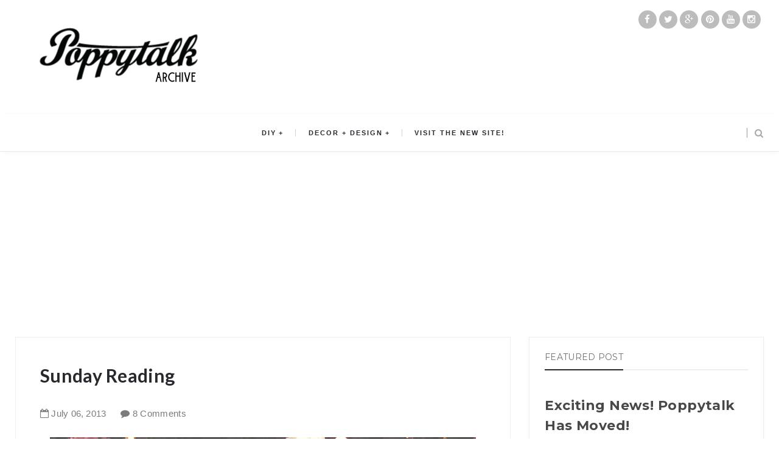

--- FILE ---
content_type: text/html; charset=utf-8
request_url: https://www.google.com/recaptcha/api2/aframe
body_size: 265
content:
<!DOCTYPE HTML><html><head><meta http-equiv="content-type" content="text/html; charset=UTF-8"></head><body><script nonce="OLs-U1Otuwqsps5LDAS_aw">/** Anti-fraud and anti-abuse applications only. See google.com/recaptcha */ try{var clients={'sodar':'https://pagead2.googlesyndication.com/pagead/sodar?'};window.addEventListener("message",function(a){try{if(a.source===window.parent){var b=JSON.parse(a.data);var c=clients[b['id']];if(c){var d=document.createElement('img');d.src=c+b['params']+'&rc='+(localStorage.getItem("rc::a")?sessionStorage.getItem("rc::b"):"");window.document.body.appendChild(d);sessionStorage.setItem("rc::e",parseInt(sessionStorage.getItem("rc::e")||0)+1);localStorage.setItem("rc::h",'1768979447162');}}}catch(b){}});window.parent.postMessage("_grecaptcha_ready", "*");}catch(b){}</script></body></html>

--- FILE ---
content_type: text/javascript; charset=UTF-8
request_url: http://archive.poppytalk.com/feeds/posts/default/6544011954992029079?alt=json-in-script&callback=metaset
body_size: 2666
content:
// API callback
metaset({"version":"1.0","encoding":"UTF-8","entry":{"xmlns":"http://www.w3.org/2005/Atom","xmlns$blogger":"http://schemas.google.com/blogger/2008","xmlns$georss":"http://www.georss.org/georss","xmlns$gd":"http://schemas.google.com/g/2005","xmlns$thr":"http://purl.org/syndication/thread/1.0","id":{"$t":"tag:blogger.com,1999:blog-11678202.post-6544011954992029079"},"published":{"$t":"2013-07-06T23:33:00.001-07:00"},"updated":{"$t":"2013-07-06T23:33:23.639-07:00"},"category":[{"scheme":"http://www.blogger.com/atom/ns#","term":"Sunday reading"}],"title":{"type":"text","$t":"Sunday Reading"},"content":{"type":"html","$t":"\u003Cdiv dir=\"ltr\" style=\"text-align: left;\" trbidi=\"on\"\u003E\n\u003Ctable align=\"center\" cellpadding=\"0\" cellspacing=\"0\" class=\"tr-caption-container\" style=\"margin-left: auto; margin-right: auto; text-align: center;\"\u003E\u003Ctbody\u003E\n\u003Ctr\u003E\u003Ctd style=\"text-align: center;\"\u003E\u003Ca href=\"https:\/\/blogger.googleusercontent.com\/img\/b\/R29vZ2xl\/AVvXsEjKFJ0sfxDg02qKpRmhMoSlgKBHib7DW1WcD-nbB1m1HKNAHL0vwWbSv7xwOKaMXYkLWAEgxinsL5ez2-Ihb10kwB9dvfrporVnSQDEQ5By9EOpBrE0j1s8q-ZCN1qAq0DoRuMCHQ\/s1600\/rose4.jpg\" imageanchor=\"1\" style=\"margin-left: auto; margin-right: auto;\"\u003E\u003Cimg border=\"0\" src=\"https:\/\/blogger.googleusercontent.com\/img\/b\/R29vZ2xl\/AVvXsEjKFJ0sfxDg02qKpRmhMoSlgKBHib7DW1WcD-nbB1m1HKNAHL0vwWbSv7xwOKaMXYkLWAEgxinsL5ez2-Ihb10kwB9dvfrporVnSQDEQ5By9EOpBrE0j1s8q-ZCN1qAq0DoRuMCHQ\/s1600\/rose4.jpg\" \/\u003E\u003C\/a\u003E\u003C\/td\u003E\u003C\/tr\u003E\n\u003Ctr\u003E\u003Ctd class=\"tr-caption\" style=\"text-align: center;\"\u003E\u003Ca href=\"http:\/\/instagram.com\/p\/bbyg17GNGR\/\"\u003Einstagram.com\/poppytalk\u003C\/a\u003E\u003C\/td\u003E\u003C\/tr\u003E\n\u003C\/tbody\u003E\u003C\/table\u003E\n\u003Cdiv class=\"separator\" style=\"clear: both; text-align: center;\"\u003E\n\u003C\/div\u003E\n\u003Cbr \/\u003E\nHappy Sunday friends! It's a gorgeous weekend here on the west coast. Hope you're having a lovely weekend break. Up for a little Sunday reading before you head out? Here's a few pretty links that might interest you.\u0026nbsp; ~Jan\u003Cbr \/\u003E\n\u003Cbr \/\u003E\n\u003Cdiv class=\"separator\" style=\"clear: both; text-align: center;\"\u003E\n\u003Ca href=\"https:\/\/blogger.googleusercontent.com\/img\/b\/R29vZ2xl\/AVvXsEgsnfrCTVfJBxmja4-tiU3q93v1CdONvtQdiO7oUnHrzeWvYfCzJy0mVAgBHd6K9NTKyKbfEXp113iZDAx4Lc3-3Cy63jtbwNyRvyg80Sofyb2tQizy7czHE0kYBeFT6Ev5E0E9iw\/s1600\/peach.jpg\" imageanchor=\"1\" style=\"margin-left: 1em; margin-right: 1em;\"\u003E\u003Cimg border=\"0\" src=\"https:\/\/blogger.googleusercontent.com\/img\/b\/R29vZ2xl\/AVvXsEgsnfrCTVfJBxmja4-tiU3q93v1CdONvtQdiO7oUnHrzeWvYfCzJy0mVAgBHd6K9NTKyKbfEXp113iZDAx4Lc3-3Cy63jtbwNyRvyg80Sofyb2tQizy7czHE0kYBeFT6Ev5E0E9iw\/s1600\/peach.jpg\" \/\u003E\u003C\/a\u003E\u003C\/div\u003E\n\u003Cbr \/\u003E\na really cute \u003Ca href=\"http:\/\/melissaesplin.com\/2013\/07\/captain-mirror-tutorial\/\" target=\"_blank\"\u003Eart frame tutorial\u003C\/a\u003E\u003Cbr \/\u003E\n\u003Ca href=\"http:\/\/fashionrefashion.tumblr.com\/post\/1192683884\" target=\"_blank\"\u003Efabric flower dress \u003C\/a\u003E\u003Cbr \/\u003E\na lovely \u003Ca href=\"http:\/\/www.etsy.com\/listing\/77773293\/flowers-screen-printed-canvas-backpack?ref=fp_featured_item\u0026amp;show_panel=true\" target=\"_blank\"\u003Esummer tote\u003C\/a\u003E\u003Cbr \/\u003E\n\u003Ca href=\"http:\/\/www.spoon-tamago.com\/2013\/06\/28\/tokyo-craft-guide-a-collection-of-japanese-craft-shopping-adventures\/\" target=\"_blank\"\u003Etokyo craft guide \u003C\/a\u003E\u003Cbr \/\u003E\npretty cocktail styling and photo | \u003Ca href=\"http:\/\/www.richardjungphotography.com\/index.php#mi=2\u0026amp;pt=1\u0026amp;pi=10000\u0026amp;s=1\u0026amp;p=0\u0026amp;a=0\u0026amp;at=0\" target=\"_blank\"\u003Erichard jung\u003C\/a\u003E via \u003Ca href=\"http:\/\/pinterest.com\/leslieshewring\/\" target=\"_blank\"\u003Eleslie shewring \u003C\/a\u003E\u003Cbr \/\u003E\n\u003Ca href=\"http:\/\/wunderschoen-gemacht.blogspot.de\/2013\/06\/haus-verlosung-bye-bye-google-reader.html?showComment=1373049909589#c4008507110832914104\" target=\"_blank\"\u003Epretty handmade postcards\u0026nbsp;\u003C\/a\u003E via \u003Ca href=\"http:\/\/pinterest.com\/leslieshewring\/\" target=\"_blank\"\u003Eleslie shewring\u0026nbsp; \u003C\/a\u003E\u003Cbr \/\u003E\n\u003Ca href=\"http:\/\/www.ohsweetbasil.com\/2013\/06\/key-lime-pie-milkshake.html\" target=\"_blank\"\u003Ekey lime pie milkshake\u003C\/a\u003E via \u003Ca href=\"http:\/\/pinterest.com\/ezpudewa\/\" target=\"_blank\"\u003Eez pudewa\u003C\/a\u003E\u003Cbr \/\u003E\n\u003Ca href=\"http:\/\/www.poppytalk.com\/2013\/07\/handmade-in-usa-8-beautiful-shops.html\" target=\"_blank\"\u003Ehettle scarf\u003C\/a\u003E - handmade in the u.s.a. \u003Cbr \/\u003E\nincomplete dictionary of show birds | \u003Ca href=\"http:\/\/lukestephenson.com\/the-incomplete-dictionary-of-show-birds\/\" target=\"_blank\"\u003Eluke stephenson\u003C\/a\u003E\u003Cbr \/\u003E\n\u003Cbr \/\u003E\n\u003Cb\u003Emore fun links:\u003C\/b\u003E\u003Cbr \/\u003E\nwant to get hitched\u003Ca href=\"http:\/\/popupweddingproject.com\/\" target=\"_blank\"\u003E pop-up style\u003C\/a\u003E?\u0026nbsp; \u003Cbr \/\u003E\n10 beautiful \u003Ca href=\"http:\/\/www.babble.com\/home\/beautiful-party-accessories-by-madeline-trait\/party-crown\/\" target=\"_blank\"\u003Eparty accessories \u003C\/a\u003E\u003Cbr \/\u003E\ntime for a vacation? \u003Ca href=\"http:\/\/www.nytimes.com\/indexes\/2013\/05\/12\/t-magazine\/travel-issue\/index.html\" target=\"_blank\"\u003Et magazine travel issue \u003C\/a\u003E\u003Cbr \/\u003E\n25 fun \u003Ca href=\"http:\/\/www.babble.com\/home\/25-fun-instagram-projects\/\" target=\"_blank\"\u003Einstagram projects\u003C\/a\u003E\u003Cbr \/\u003E\n\u003Ca href=\"http:\/\/www.babble.com\/home\/25-clever-ikea-hacks-for-summer\/\" target=\"_blank\"\u003E25 ikea hacks\u003C\/a\u003E (camping + outdoor-style) \u003Cbr \/\u003E\n\u003Cbr \/\u003E\n\u003Cbr \/\u003E\u003C\/div\u003E\n\u003Cdiv class=\"blogger-post-footer\"\u003ECopyright 2005 - 2021 Poppytalk. All Rights Reserved\n\u003Ca href=\"poppytalk.blogspot.com\"\u003Epoppytalk.blogspot.ca\u003C\/a\u003E\u003C\/div\u003E"},"link":[{"rel":"replies","type":"application/atom+xml","href":"http:\/\/archive.poppytalk.com\/feeds\/6544011954992029079\/comments\/default","title":"Post Comments"},{"rel":"replies","type":"text/html","href":"http:\/\/www.blogger.com\/comment\/fullpage\/post\/11678202\/6544011954992029079?isPopup=true","title":"8 Comments"},{"rel":"edit","type":"application/atom+xml","href":"http:\/\/www.blogger.com\/feeds\/11678202\/posts\/default\/6544011954992029079"},{"rel":"self","type":"application/atom+xml","href":"http:\/\/www.blogger.com\/feeds\/11678202\/posts\/default\/6544011954992029079"},{"rel":"alternate","type":"text/html","href":"http:\/\/archive.poppytalk.com\/2013\/07\/sunday-reading.html","title":"Sunday Reading"}],"author":[{"name":{"$t":"Jan Halvarson"},"uri":{"$t":"http:\/\/www.blogger.com\/profile\/17783438439039979102"},"email":{"$t":"noreply@blogger.com"},"gd$image":{"rel":"http://schemas.google.com/g/2005#thumbnail","width":"32","height":"32","src":"\/\/blogger.googleusercontent.com\/img\/b\/R29vZ2xl\/AVvXsEh5QUpSCO9PDswlCjkdmuNmibbnS5mr8jsJBu68xmN0ympsbmHNGPztvddVaHPs_B_eeX64X_buuNgHXoiLVnyJ8LY9ZLl9HVvGmJraR0yfU9hg6Oj9y9iIFrkMwau-Iw\/s220\/Poppytalk+logo+jan+halvarson+design.jpg"}}],"media$thumbnail":{"xmlns$media":"http://search.yahoo.com/mrss/","url":"https:\/\/blogger.googleusercontent.com\/img\/b\/R29vZ2xl\/AVvXsEjKFJ0sfxDg02qKpRmhMoSlgKBHib7DW1WcD-nbB1m1HKNAHL0vwWbSv7xwOKaMXYkLWAEgxinsL5ez2-Ihb10kwB9dvfrporVnSQDEQ5By9EOpBrE0j1s8q-ZCN1qAq0DoRuMCHQ\/s72-c\/rose4.jpg","height":"72","width":"72"},"thr$total":{"$t":"8"}}});